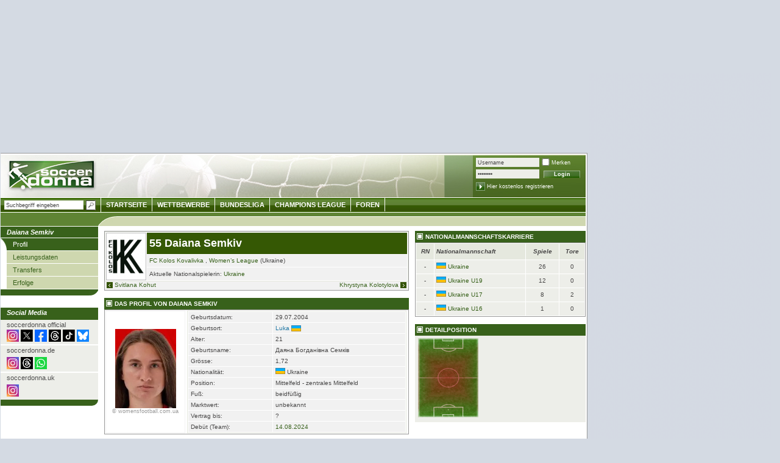

--- FILE ---
content_type: text/html; charset=UTF-8
request_url: https://www.soccerdonna.de/de/daiana-semkiv/profil/spieler_41198.html
body_size: 9009
content:
	<!DOCTYPE html
		PUBLIC "-//W3C//DTD XHTML 1.0 Transitional//EN" "https://www.w3.org/TR/xhtml1/DTD/xhtml1-transitional.dtd">
	<html xmlns="https://www.w3.org/1999/xhtml" xmlns:og="https://opengraphprotocol.org/schema/"
		xmlns:fb="https://www.facebook.com/2008/fbml">

	<head>
		
			<style>
				#SPM_D_OffContent-Right {
					position: absolute;
					left: 965px;
				}
			</style>
		
		
		
			<script type="text/javascript">
				! function() {
					var e = function() {
						var e, t = "__tcfapiLocator",
							a = [],
							n = window;
						for (; n;) {
							try { if (n.frames[t]) { e = n; break } } catch (e) {}
							if (n === window.top) break;
							n = n.parent
						}
						e || (! function e() {
							var a = n.document,
								r = !!n.frames[t];
							if (!r)
								if (a.body) {
									var i = a.createElement("iframe");
									i.style.cssText = "display:none", i.name = t, a.body.appendChild(i)
								} else setTimeout(e, 5);
							return !
								r
						}(), n.__tcfapi = function() {
							for (var e, t = arguments.length, n = new Array(t), r = 0; r < t; r++) n[
								r] = arguments[r];
							if (!n.length) return a;
							if ("setGdprApplies" === n[0]) n.length > 3 && 2 ===
								parseInt(n[1], 10) && "boolean" == typeof n[3] && (e = n[3], "function" == typeof n[2] && n[2]("set", !
									0));
							else if ("ping" === n[0]) {
								var i = { gdprApplies: e, cmpLoaded: !1, cmpStatus: "stub" };
								"function" ==
								typeof n[2] && n[2](i)
							} else a.push(n)
						}, n.addEventListener("message", (function(e) {
							var t =
								"string" == typeof e.data,
								a = {};
							try { a = t ? JSON.parse(e.data) : e.data } catch (e) {}
							var n = a.__tcfapiCall;
							n && window.__tcfapi(n.command, n.version, (function(a, r) {
								var
									i = { __tcfapiReturn: { returnValue: a, success: r, callId: n.callId } };
								t && (i = JSON.stringify(i)), e.source.postMessage(i, "*")
							}), n.parameter)
						}), !1))
					};
					"undefined" !=
					typeof module ? module.exports = e : e()
				}();
				window.onload = function() {
					window.location.hash = "";
				}
			</script>
			<script>
				window._sp_ = {
					config: {
						propertyId: 15315,
						accountId: 1254,
						baseEndpoint: 'https://cdn.privacy-mgmt.com',
					}
				}
			</script>
			<script src="https://cdn.privacy-mgmt.com/wrapperMessagingWithoutDetection.js"></script>
			<!-- Google Tag Manager -->
			<script>
				(function(w,d,s,l,i){w[l]=w[l]||[];w[l].push({'gtm.start':
				new Date().getTime(), event: 'gtm.js'
				});
				var f = d.getElementsByTagName(s)[0],
					j = d.createElement(s),
					dl = l != 'dataLayer' ? '&l=' + l : '';
				j.async = true;
				j.src =
					'https://www.googletagmanager.com/gtm.js?id=' + i + dl;
				f.parentNode.insertBefore(j, f);
				})(window, document, 'script', 'dataLayer', 'GTM-T6WF8M2');
			</script>
			<!-- End Google Tag Manager -->
		
								<title>Daiana Semkiv -
			Spielerinnenprofil | Soccerdonna</title>
			<meta http-equiv="X-UA-Compatible" content="IE=8" />
			
			<meta http-equiv="Content-Type" content="text/html; charset=UTF-8" />
			
			<link rel="image_src" href="/img/logo_soccerdonna.png" />

							<meta name="description" content="Daiana Semkiv ist eine Fußballspielerin aus Ukraine (* 29.07.2004 in Luka, Ukraine). Semkiv spielt bei FC Kolos Kovalivka und ist Nationalspielerin von Ukraine." />
						<meta property="fb:admins" content="1825500939,1289701991,100001215771843" />
							
				<meta property="og:title" content="Daiana Semkiv" />
				<meta property="og:type" content="athlete" />
				<meta property="og:url" content="https://www.soccerdonna.de/de/daiana-semkiv/profil/spieler_41198.html" />
				<meta property="og:site_name" content="soccerdonna.de" />
									<meta property="og:image" content="https://www.soccerdonna.de/static/bilder_sd/spielerfotos/s_41198_9274_2012_1.jpg" />
								<meta property="og:description" content="Daiana Semkiv ist eine Fußballspielerin aus Ukraine (* 29.07.2004 in Luka, Ukraine). Semkiv spielt bei FC Kolos Kovalivka und ist Nationalspielerin von Ukraine." />
						<link rel="stylesheet" type="text/css" href="/css/style_sd_neu.css?_v=7" />
			<link rel="stylesheet" type="text/css" href="/css/style_sprites.css?v=5" />
			<link rel="stylesheet" type="text/css" href="/css/custom/jquery_sd.css" />
			<link rel="stylesheet" type="text/css" href="/css/jquery.tooltip.css" />
			<link rel="stylesheet" type="text/css" href="/static/js/countdown/jquery.countdown.css" />
			<!--[if IE 8]>
	<link rel="stylesheet" type="text/css" href="/css/style_ie8.css" />
  <![endif]-->
			<!--[if IE 7]>
	<link rel="stylesheet" type="text/css" href="/css/style_ie7.css" />
  <![endif]-->
			<!--[if IE 6]>
	<link rel="stylesheet" type="text/css" href="/css/style_ie6.css" />
  <![endif]-->

							<style type="text/css">
					
						#headbalken {
							< !-- Auf 100px Höhe mehr ausgelegt -->margin-top: 195px !important;
						}

						#content {
							< !-- Auf 100px Höhe mehr ausgelegt -->padding-top: 217px !important;
						}

					
				</style>
			
			
				<style type="text/css">
					.formular label.error {margin-left:10px;width:270px;color:red;padding-left:20px;background:url('/static/images/icons/denied.gif') no-repeat left top;}
					.formular label.accept {background:url('/static/images/icons/accept.gif') no-repeat left top;}
					/* CSS-STYLES VON FREE-X-MEDIA */
					#frnMain {
						float: left;
						position: relative;
						width: 967px;
					}

					#frnBanner {
						padding: 0;
						margin: 10px 0 0;
					}

					#frnBannerAd {
						z-index: 900;
						margin-bottom: 10px;
						position: relative;
						text-align: center;
					}

					#frnAdSky {
						right: 0;
						width: 0;
						position: absolute;
						top: 110px;
					}

					#frnAdSkyPos {
						padding-left: 12px;
						position: absolute;
					}
				</style>
			
			<link rel="alternate" type="application/rss+xml" title="Transfermarkt RSS-Feed"
				href="https://www.transfermarkt.de/static/rss/AktuelleNewsDE.rss" />
			<link rel="stylesheet" type="text/css" href="/static/css/colorbox.css" />

<script type="text/javascript" src="/static/js/gcc/jq_20120120.js?_sn=1"></script>
<script type="text/javascript" src="/static/js/min/jquery.bxSlider.min.js"></script>
<script type="text/javascript" src="/static/js/min/jquery.hoverIntent.min.js"></script>

<script type="text/javascript" src="/static/js/countdown/jquery.countdown.js"></script>
<script type="text/javascript" src="/static/js/countdown/jquery.countdown-de.js"></script>
<script type="text/javascript">
	/* define some global vars */
	var glb_lang = "de";
		var glb_uid = "0";
	var glb_uname = "";

	if(typeof(location.pathname)=='string'){$.setCookie('lastLocation',location.pathname,{duration:10,path:'/',domain:'',secure: false});}


	var glb_loader = $("<div></div>",{"id":"displayaction", "class":"animatedLoad", "style":"display:none"}).text(" ").append(" &nbsp; ");

</script>
<script type="text/javascript" src="/static/js/developer/jquery.ext.js"></script>
<script type="text/javascript" src="/static/js/developer/tmfunc.js"></script>


<script type="text/javascript">

	function toggleContainerCookie(ele,cName) {
		$(ele).toggle();
		if($(ele).css('display') == 'block') {$.setCookie(cName, '1', {duration: 10, path: '/', domain: '', secure: false});}
		else {$.setCookie(cName, '0', {duration: 10, path: '/', domain: '', secure: false});}
	}
	function prepareCookieContainer(ele,cName) {
		var value = $.readCookie(cName);
		if (value == 1) { $(ele).show(); }
	}

	$(document).ready(function() {
				prepareCookieContainer('#modernfavs','moderneFavoriten');
		prepareCookieContainer('#lastvisited','letzteSeiten');
		
		prepareForumForAjax();
							$("#quicksearch_field").autocomplete("/"+glb_lang+"/undefined/ajax/autocompletebackend.html",{
			width:250,minChars:3,selectFirst:false,			extraParams:{from:'quicksearch'			}
		});
	
		//$("#login").submit(function() { $.post(this.action, $(this).serialize(), function(html) {$.fn.colorbox({html: html}); getNewUserInfos();}); return false; })
		$("#begNext").click(function() { var nextId = $("#begegnungen > tbody:visible + tbody:hidden").attr('id');
											if(nextId!=null) {
												$("#begegnungen > tbody:visible").hide();
												$("#" + nextId).show();
											}
										});
		$("#begPrev").click(function() { var currId = $("#begegnungen > tbody:visible").attr('id');
											currId.match("^[A-Za-z]*([0-9]*)$");
											var prevId = "begegnung" + (RegExp.$1 - 1);
											if($("#" + prevId).attr('id') != null) {
												$("#" + currId).hide();
												$("#" + prevId).show();
											}
										});


	});
	</script>

<script type="text/javascript" src="/static/js/min/jquery.tooltip.js?_sn=1"></script>
<script type="text/javascript" src="/static/js/developer/jquery.personPopup.js"></script>
			
			
				<!-- Global site tag (gtag.js) - Google Analytics -->
				<script async src="https://www.googletagmanager.com/gtag/js?id=UA-3816204-15"></script>
				<script>
					window.dataLayer = window.dataLayer || [];
					function gtag(){dataLayer.push(arguments);}
					gtag('js', new Date());

					gtag('config', 'UA-3816204-15', {'anonymize_ip': true});
				</script>
			
			<!-- Adobe Analytics -->
			<script src="https://assets.adobedtm.com/7cadca95dd9a/0d48dc979cdd/launch-d0aadafbf44b.min.js" async></script>

			<script src="https://cdn.jsdelivr.net/npm/chart.js"></script>
		</head>

		<body>
							<div id="SPM_D_Top" style="height: 250px"></div>
		<div style="bottom:0;left:965px;width:300px;height:600px;background:initial;position:absolute;max-width:100%;max-height:100%;pointer-events:none;image-rendering:pixelated;z-index:2147483647;background-image:url('[data-uri]');"></div>
		<div id="main">
			<div id="content">
			<div id="left">
			<ul>
			<li class="mainpoint_li">
									Daiana Semkiv
							</li>
											<li><a href="/de/daiana-semkiv/profil/spieler_41198.html" class="navipoint_first aktiv_first">Profil</a></li>
															<li><a href="/de/daiana-semkiv/leistungsdaten/spieler_41198.html" class="navipoint">Leistungsdaten</a></li>
															<li><a href="/de/daiana-semkiv/transfers/spieler_41198.html" class="navipoint">Transfers</a></li>
															<li><a href="/de/daiana-semkiv/erfolge/spieler_41198.html" class="navipoint">Erfolge</a></li>
							
			<!-- Weltmeisterschaft -->
			<li class="mainpoint_lasche">&nbsp;</li>
			</ul>
			
			<!-- Europameisterschaften -->
			
			<!-- Olympische Spiele -->
			
			<!-- Women's Asian Cup -->
			
			<!-- Africa Women Cup of Nations -->
			
			<!-- U20 - Weltmeisterschaften -->
			

			
			<p style="margin-bottom:0;height:16px;background-color:#38611B;color:#fff;padding:2px 10px" class="hl fsi fb">Social Media</p>
			<div style="padding:2px 10px; margin-bottom: 2px;background-color: #EDEEE9;">
				<p style="margin-bottom:2px">soccerdonna official</p>
				<a href="https://www.instagram.com/soccerdonna/" target="_blank" rel="nofollow" title="Soccerdonna auf Instagram""><img style="width:20px" src="https://tmsi.akamaized.net/icons/socialMedia/instagram.svg" alt="Instagram" /></a>
				<a href="https://www.x.com/soccerdonna/" target="_blank" rel="nofollow" title="Soccerdonna auf X""><img style="width:20px" src="https://tmsi.akamaized.net/icons/socialMedia/twitter-x-logo-square.svg" alt="X" /></a>
				<a href="https://www.facebook.com/soccerdonna/" target="_blank" rel="nofollow" title="Soccerdonna auf Facebook""><img style="width:20px" src="https://tmsi.akamaized.net/icons/socialMedia/facebook-new-blue.svg" alt="Facebook" /></a>
				<a href="https://www.threads.com/soccerdonna/" target="_blank" rel="nofollow" title="Soccerdonna auf Threads""><img style="width:20px" src="https://tmsi.akamaized.net/icons/socialMedia/threadsEckig.png" alt="Threads" /></a>
				<a href="https://www.tiktok.com/@soccerdonna/" target="_blank" rel="nofollow" title="Soccerdonna auf TikTok""><img style="width:20px" src="https://tmsi.akamaized.net/icons/socialMedia/tiktok.svg" alt="TikTok" /></a>
				<a href="https://bsky.app/profile/soccerdonna.de/" target="_blank" rel="nofollow" title="Soccerdonna auf BlueSky""><img style="width:20px" src="https://tmsi.akamaized.net/icons/socialMedia/bluesky.png" alt="BlueSky" /></a>
			</div>

			<div style="padding:2px 10px; margin-bottom: 2px; background-color: #EDEEE9;">
				<p style="margin-bottom:5px">soccerdonna.de</p>
				<a href="https://www.instagram.com/soccerdonna.de/" target="_blank" rel="nofollow" title="Soccerdonna auf Instagram""><img style="width:20px" src="https://tmsi.akamaized.net/icons/socialMedia/instagram.svg" alt="Instagram" /></a>
				<a href="https://www.threads.com/soccerdonna.de/" target="_blank" rel="nofollow" title="Soccerdonna auf Threads""><img style="width:20px" src="https://tmsi.akamaized.net/icons/socialMedia/threadsEckig.png" alt="Threads" /></a>
				<a href="https://whatsapp.com/channel/0029VbAzYOR35fM0X7rpQ00W" target="_blank" rel="nofollow" title="Soccerdonna auf WhatsApp""><img style="width:20px" src="https://tmsi.akamaized.net/socialmedia/whatsapp.svg" alt="WhatsApp" /></a>
			</div>

			<div style="padding:2px 10px 5px; background-color: #EDEEE9;">
				<p style="margin-bottom:5px">soccerdonna.uk</p>
				<a href="https://www.instagram.com/soccerdonna.co.uk/" target="_blank" rel="nofollow" title="Soccerdonna auf Instagram""><img style="width:20px" src="https://tmsi.akamaized.net/icons/socialMedia/instagram.svg" alt="Instagram" /></a>
			</div> 

			<p style="margin-bottom:0;height:6px;background-color:#38611B;color:#fff;padding:2px 10px; border-bottom-right-radius: 25px;" class="hl fsi fb"></p>
		</div>

	<div id="centerbig">
		
				

<div style="width:500px;float:left;">
<div style="background-color:#f1f1f1;border:1px solid #999;padding:0;">
	<table class="tabelle_spieler" cellpadding="0" cellspacing="1">
		<tr>
			<td rowspan="3" class="ac" style="width:58px;background-color:#fff;margin:0px;padding:0 3px;border:1px solid #bbb;"><img src="https://www.soccerdonna.de/static/bilder_sd/mediumfotos/8511.jpg" alt="FC Kolos Kovalivka" title="FC Kolos Kovalivka" /></td>
			<td class="blau" style="background-color: #355804;"><h1 style="color:#fff;">55 Daiana Semkiv</h1></td>			
		</tr>
		<tr>
			<td><a href="/de/fc-kolos-kovalivka/startseite/verein_8511.html" title="FC Kolos Kovalivka">FC Kolos Kovalivka</a> , <a href="/de/womens-league/startseite/wettbewerb_UWL.html" title="FC Kolos Kovalivka">Women’s League</a> (Ukraine)</td>
		</tr>
		<tr>
			<td>Aktuelle Nationalspielerin: <a href="/de/ukraine/startseite/nationalmannschaft_815.html">Ukraine<a></td>
		</tr>
	</table>
		<a href="/de/svitlana-kohut/profil/spieler_41549.html" id="mycarousel-prev" class="s10 tdn" title="Svitlana Kohut (FC Kolos Kovalivka)"><img src="/static/js/icons/prev_sd.png" width="16" height="16" class="vt kl_icon" />Svitlana Kohut</a>
	<a href="/de/khrystyna-kolotylova/profil/spieler_102326.html" id="mycarousel-next" class="s10 fr tdn ietopminus" title="Khrystyna Kolotylova (FC Kolos Kovalivka)">Khrystyna Kolotylova<img src="/static/js/icons/next_sd.png" width="16" height="16" class="vt kl_icon" /></a>	
	</div>
		
<br />
	<p class="hl_startseite">Das Profil von Daiana Semkiv</p>
	<table class="tabelle_grafik" cellpadding="2" cellspacing="1" style="margin-top:0;">
		<tr>
			<td class="ac vm" style="width:125px;border:1px solid #f1f1f1;"><img src="https://www.soccerdonna.de/static/bilder_sd/spielerfotos/s_41198_9274_2012_1.jpg" width="100" height="130" alt="Daiana Semkiv" title="Daiana Semkiv" class="minifoto" /><br /><a href="/de/default/fotoquellen/basics.html" title="" class="s9" style="color:#999;">&copy; womensfootball.com.ua</a></td>
			<td class="al vt">
				<table class="tabelle_spieler" cellpadding="0" cellspacing="1">
										<tr>
						<td>Geburtsdatum:</td>
						<td>29.07.2004</td>
					</tr>
										<tr>
						<td>Geburtsort:</td>
						<td><span title="Oblast Iwano-Frankiwsk" style="font-size:7.5pt; cursor:pointer; color: #1d75a3;">Luka <img src="https://www.soccerdonna.de/bilder/flaggen/177.gif" width="16" height="10" alt="-" class="vm" title="Ukraine" /></span></td>
					</tr>
																<tr>
							<td>Alter:</td>
							<td>21</td>
						</tr>
																				<tr>
						<td style="width:130px;">Geburtsname:</td>
						<td>Даяна Богданівна Семків</td>
					</tr>
															<tr>
						<td>Gr&ouml;sse:</td>
						<td>1,72</td>
					</tr>
															<tr>
						<td>Nationalit&auml;t:</td>
						<td>
						<img src="https://www.soccerdonna.de/bilder/flaggen/177.gif" width="16" height="10" alt="-" title="Ukraine" /> Ukraine
													</td>
					</tr>
										<tr>
						<td style="width:115px;">Position:</td>
						<td>Mittelfeld - zentrales Mittelfeld</td>
					</tr>
										<tr>
						<td>Fuß:</td>
						<td>beidfüßig</td>
					</tr>
																				<tr>
						<td>Marktwert:</td>
						<td>unbekannt</td>
					</tr>				
							
									
																															<tr>
							<td style="width:130px;">Vertrag bis:</td>
							<td>?</td>
						</tr>
										
															
										<tr>
						<td>Debüt (Team):</td>
						<td><a href="/de/fc-vorskla-poltava_fc-kolos-kovalivka/index/spielbericht_138785.html" title="FC Vorskla Poltava - FC Kolos Kovalivka 1:0">14.08.2024</a></td>
					</tr>
										
														</table>
			</td>
		</tr>				
	</table>
</div>
<div style="width:280px;float:right;">
	</div>
				
		<div style="width:280px;float:right;">
                        <p class="hl_startseite">Nationalmannschaftskarriere</p>
            <table class="standard_tabelle" cellpadding="2" cellspacing="1" style="margin-top:0;">
  				<tr class="dunkel lhmg">
  					<td class="ac fb fsi">RN</td>
  					<td class="al fb fsi">Nationalmannschaft</td>
  					<td class="ac fb fsi">Spiele</td>
  					<td class="ac fb fsi">Tore</td>
  				</tr>	
								<tr class="hell lhg">
					<td class="ac">-</td>
					<td><img src="https://www.soccerdonna.de/bilder/flaggen/177.gif" width="16" height="10" alt="-" title="Ukraine" />&nbsp;<a href="/de/ukraine/startseite/nationalmannschaft_815.html" title="Ukraine">Ukraine</a> </td>
					<td class="ac">26</td>
					<td class="ac">0</td>
  				</tr>       				
								<tr class="hell lhg">
					<td class="ac">-</td>
					<td><img src="https://www.soccerdonna.de/bilder/flaggen/177.gif" width="16" height="10" alt="-" title="Ukraine" />&nbsp;<a href="/de/ukraine-u19/startseite/nationalmannschaft_5206.html" title="Ukraine U19">Ukraine U19</a> </td>
					<td class="ac">12</td>
					<td class="ac">0</td>
  				</tr>       				
								<tr class="hell lhg">
					<td class="ac">-</td>
					<td><img src="https://www.soccerdonna.de/bilder/flaggen/177.gif" width="16" height="10" alt="-" title="Ukraine" />&nbsp;<a href="/de/ukraine-u17/startseite/nationalmannschaft_7143.html" title="Ukraine U17">Ukraine U17</a> </td>
					<td class="ac">8</td>
					<td class="ac">2</td>
  				</tr>       				
								<tr class="hell lhg">
					<td class="ac">-</td>
					<td><img src="https://www.soccerdonna.de/bilder/flaggen/177.gif" width="16" height="10" alt="-" title="Ukraine" />&nbsp;<a href="/de/ukraine-u16/startseite/nationalmannschaft_9545.html" title="Ukraine U16">Ukraine U16</a> </td>
					<td class="ac">1</td>
					<td class="ac">0</td>
  				</tr>       				
				            </table>
            <br />
                        
                        <p class="hl_startseite">Detailposition</p>
            <p class="box_startseite ac" style="margin:0;height:140px;"><img src="https://www.soccerdonna.de/bilder/position/28.gif" width="99" height="130" alt="zentrales Mittelfeld" title="zentrales Mittelfeld" /></p>
           	<br />
           	                
		</div>	
		<div style="width:500px;float:left;margin-top:10px;">
			
						            <br />
						<p class="hl_startseite">Leistungsdaten der aktuellen Saison</p>
            <table class="standard_tabelle" cellpadding="2" cellspacing="1" style="margin-top:0;">
  				<tr class="dunkel lhg">
					<td class="al fb fsi" colspan="2">Wettbewerb</th>
					<td class="ac fb fsi">Spiele</th>
                    <td class="ac fb fsi"><img src="https://www.soccerdonna.de/bilder/spielaktionen/tor.png" class="vb" alt="-" title="Tore" /></td>
                    <td class="ac fb fsi"><img src="https://www.soccerdonna.de/bilder/spielaktionen/vorlage.png" class="vb" class="vb" title="Vorlage" alt="-" /></td>
                    					<td class="ac fb fsi"><img src="https://www.soccerdonna.de/bilder/spielaktionen/einwechselung.png" class="vb" alt="-" title="Einwechslungen" /></td>
					<td class="ac fb fsi"><img src="https://www.soccerdonna.de/bilder/spielaktionen/auswechselung.png" class="vb" alt="-" title="Auswechslungen" /></td>
					<td class="ar fb fsi"><img src="https://www.soccerdonna.de/bilder/spielaktionen/uhr_neu.png" class="vb" alt="-" title="Minuten" /></td>
				</tr>
			    			    			   	<tr class="hell lhg">
			   		<td style="width:40px !important;background: url('https://www.soccerdonna.de/static/bilder_sd/mediumfotos/uwl.jpg');background-repeat:no-repeat;background-position:-7px -20px;opacity: 0.30;filter:alpha(opacity=30);-moz-opacity: 0.30;"></td>
				   	<td class="al"><a href="/de/womens-league/startseite/wettbewerb_UWL.html" title="Women’s League" class="s10">Women’s League</a></td>
			    	<td class="ac s10"><a href="/de/daiana-semkiv/leistungsdaten/spieler_41198.html#UWL" title="Leistungsdaten: Women’s League" class="s10">14</a></td>
			        <td class="ac s10">8</td>
                    <td class="ac s10">-</td>
                    			        <td class="ac s10">1</td>
			        <td class="ac s10">1</td>
					<td class="ar s10">1192&nbsp;</td>
			    </tr>
			    
			    			    			    			   	<tr class="hell lhg">
			   		<td style="width:40px !important;background: url('https://www.soccerdonna.de/static/bilder_sd/mediumfotos/uwc.jpg');background-repeat:no-repeat;background-position:-7px -20px;opacity: 0.30;filter:alpha(opacity=30);-moz-opacity: 0.30;"></td>
				   	<td class="al"><a href="/de/ukrainian-womens-cup/startseite/wettbewerb_UWC.html" title="Ukrainian Women’s Cup" class="s10">Ukrainian Women’s Cup</a></td>
			    	<td class="ac s10"><a href="/de/daiana-semkiv/leistungsdaten/spieler_41198.html#UWC" title="Leistungsdaten: Ukrainian Women’s Cup" class="s10">1</a></td>
			        <td class="ac s10">2</td>
                    <td class="ac s10">-</td>
                    			        <td class="ac s10">-</td>
			        <td class="ac s10">-</td>
					<td class="ar s10">90&nbsp;</td>
			    </tr>
			    
			    			    			    			   	<tr class="hell lhg">
			   		<td style="width:40px !important;background: url('https://www.soccerdonna.de/static/bilder_sd/mediumfotos/ec.jpg');background-repeat:no-repeat;background-position:-7px -20px;opacity: 0.30;filter:alpha(opacity=30);-moz-opacity: 0.30;"></td>
				   	<td class="al"><a href="/de/europa-cup/startseite/wettbewerb_EC.html" title="Europa Cup" class="s10">Europa Cup</a></td>
			    	<td class="ac s10"><a href="/de/daiana-semkiv/leistungsdaten/spieler_41198.html#EC" title="Leistungsdaten: Europa Cup" class="s10">2</a></td>
			        <td class="ac s10">-</td>
                    <td class="ac s10">-</td>
                    			        <td class="ac s10">-</td>
			        <td class="ac s10">1</td>
					<td class="ar s10">128&nbsp;</td>
			    </tr>
			    
			    			    			    			   	<tr class="hell lhg">
			   		<td style="width:40px !important;background: url('https://www.soccerdonna.de/static/bilder_sd/mediumfotos/fs.jpg');background-repeat:no-repeat;background-position:-7px -20px;opacity: 0.30;filter:alpha(opacity=30);-moz-opacity: 0.30;"></td>
				   	<td class="al"><a href="/de/freundschaftsspiele/startseite/wettbewerb_FS.html" title="Freundschaftsspiele" class="s10">Freundschaftsspiele</a></td>
			    	<td class="ac s10"><a href="/de/daiana-semkiv/leistungsdaten/spieler_41198.html#FS" title="Leistungsdaten: Freundschaftsspiele" class="s10">4</a></td>
			        <td class="ac s10">-</td>
                    <td class="ac s10">-</td>
                    			        <td class="ac s10">-</td>
			        <td class="ac s10">2</td>
					<td class="ar s10">344&nbsp;</td>
			    </tr>
			    
			    			    			    				<tr class="hell strichtop">
					<td class="ar s10" colspan="2">Gesamt:&nbsp;</td>
					<td class="ac s10"><a href="/de/daiana-semkiv/leistungsdaten/spieler_41198.html" title="Leistungsdaten" class="s10">21</a></td>
					<td class="ac s10">10</td>
                    <td class="ac s10">-</td>
                    					<td class="ac s10">1</td>
					<td class="ac s10">4</td>
					<td class="ar s10">1754&nbsp;</td>
				</tr>
							</table>
			<p class="drunter ar"><img src="https://www.soccerdonna.de/img/soccerdonna/linkpfeil_b.gif" class="pfeil" />&nbsp;<a href="/de/daiana-semkiv/leistungsdaten/spieler_41198.html" title=" Daiana Semkiv" class="s10">Zu den kompletten Leistungsdaten</a></p>
						
			
			
			
		</div>
	</div>
				<div id="footer">
				
					<div class="footerstrich"></div>
					<a href="#top">Nach oben</a><br /><br />
					<a href="https://www.transfermarkt.de" target="_blank">&copy; 2026 Transfermarkt</a> |
					<a href="/de/information/impressum/intern.html">Impressum</a> |
					<a href="/de/information/datenschutz/intern.html">Datenschutz</a> |
					<a href="/de/information/nutzungsbedingungen/intern.html">Allgemeine Nutzungsbedingungen</a><br /><br />
				</div>
				<div id="SPM_D_Footer"></div>
			</div>
			<div id="head" class="startseite_bg">
				<a href="/de/" id="logo" name="top" title="Startseite"><img src="/img/logo_soccerdonna.png" alt="Zur Startseite" /></a>
					<div class="fr" id="headright">
						<div class="fl shortlinks"></div>
						<div id="userspace" class="fr">
							<form method="post" action="/de/benutzer/system/login.html" id="login">
								<p class="vb">
									<input type="text" name="username" autocomplete="username" onfocus="$(this).val('');" class="headinputtext" tabindex="1" value="Username" /><input type="checkbox" name="cookie" class="checkbox"  tabindex="3" /> Merken
								</p>
								<p>
									<input type="password" autocomplete="current-password" name="password" onfocus="$(this).val('');" class="headinputtext" value="Passwort"  tabindex="2" />
									<input class="login_button fb" type="submit" value="Login" />
								</p>
								<p style="padding-top:2px;"><a href="/de/benutzer/system/registrierung.html"><img src="https://www.soccerdonna.de/img/soccerdonna/bg_reg_button.jpg" class="vm" /></a>&nbsp;<a href="/de/benutzer/system/registrierung.html" class="vm">Hier kostenlos registrieren</a></p>
							</form>
						</div>
					</div>
					<div id="headnavi">
						<form class="fl" method="get" action="/de/undefined/suche/ergebnis.html" id="quicksearch_form">
							<input type="text" id="quicksearch_field" class="headinputtext vm" value="Suchbegriff eingeben"
								   onfocus="var selbst=$('#quicksearch_field');if(selbst.val()=='Suchbegriff eingeben') $('#quicksearch_field').val('');"
								   name="quicksearch" style="width:126px;margin:2px 0 0 6px;background-color:#fff;height:13px;"/>
							<input type="image" class="vm" src="/img/lupe.gif" style="margin:3px 6px 0 0;"/>
						</form>
						<a href="/de/">Startseite</a>
						<a href="/de/2010/startseite/wettbewerbeDE.html">Wettbewerbe</a>
						<a href="/de/1-bundesliga/startseite/wettbewerb_BL1.html">Bundesliga</a>
						
						
						
						
                        
                        <a href="/de/champoins-league/startseite/pokalwettbewerb_CL.html">Champions League</a>
						<a href="/de/frauenfussball/foren/uebersicht.html">Foren</a>
						
											</div>
					<div id="headbalken"></div>
				</div>
			</div>
	<div id="SPM_D_OffContent-Right" style="width: 300px;"></div>
</div>
<script type="text/javascript">
$(document).personPopup();
</script>
	<!-- TMAD -->
			<div id="swf_box">
	
		
	
			</div>
			<div id="popunder_box">
	
		<div id='adPopunder'></div>

				
			</div>
			
	
		
	
	<div id="SPM_D_Out-of-Page"></div>
		
			<!-- Google Tag Manager (noscript) -->
			<noscript><iframe src="https://www.googletagmanager.com/ns.html?id=GTM-T6WF8M2"
			height="0" width="0" style="display:none;visibility:hidden"></iframe></noscript>
			<!-- End Google Tag Manager (noscript) -->
		
	</body>
</html>
